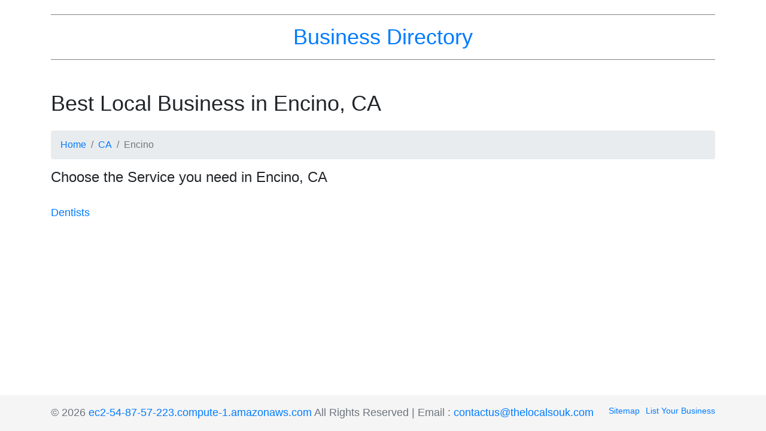

--- FILE ---
content_type: text/html; charset=UTF-8
request_url: http://ec2-54-87-57-223.compute-1.amazonaws.com/ca/encino
body_size: 1809
content:

<!DOCTYPE html>
<html lang="en-US" class="h-100">
<head>
    <meta charset="UTF-8">
    <meta name="viewport" content="width=device-width, initial-scale=1, shrink-to-fit=no">
        <title>Find The Best Local Business in Encino, CA</title>
    <meta name="description" content="Find The Best Business in Encino, CA - Dentists">
<meta name="csrf-param" content="_csrf">
<meta name="csrf-token" content="aDhfabs3RQ_2KZTagAPJFqkKGFXrgXLxIYacLtg9I3QjCDglgnsGaYVD94PfMKpTz01NYYawRLRCq8Qe63N6Jg==">

<link href="/assets/52000055/css/bootstrap.min.css" rel="stylesheet">
<link href="/css/site.css" rel="stylesheet">
<link href="https://code.jquery.com/ui/1.13.2/themes/base/jquery-ui.css" rel="stylesheet">
<link href="https://cdn.jsdelivr.net/npm/select2@4.1.0-rc.0/dist/css/select2.min.css" rel="stylesheet">
<link href="https://cdn.jsdelivr.net/npm/toastify-js/src/toastify.min.css" rel="stylesheet"></head>

<body class="d-flex flex-column h-100">

<header class="mt-4">
    <div class="container">
        <p class="header-heading"><a href="/">Business Directory</a><p>
    </div>
</header>

<main role="main" class="flex-shrink-0">
    <div class="container">
                <div class="site-index">

    <div class="body-content">

        <div class="row">
            
            <div class="col-lg-12">
                                <h1 class="mb-4">Best Local Business in Encino, CA </h1>
                
                <nav aria-label="breadcrumb"><ol id="w0" class="breadcrumb"><li class="breadcrumb-item"><a href="/">Home</a></li>
<li class="breadcrumb-item"><a href="/ca">CA</a></li>
<li class="breadcrumb-item active" aria-current="page">Encino</li>
</ol></nav>
            </div>

            <div class="col-lg-12 mb-4">

                <h2>Choose the Service you need in Encino, CA  </h2>
            </div>

                        
                <div class="col-lg-3 mb-2">
                      
                        <a class="links" href="/ca/encino/dentists">Dentists</a>
                </div>
            
                    </div>

        

    </div>
</div>
    </div>
</main>

<footer class="footer mt-auto py-3 text-muted">
    <div class="container">
        <p class="float-left">&copy; 2026 <a href="/">ec2-54-87-57-223.compute-1.amazonaws.com</a> All Rights Reserved | Email : <a href="mailto:contactus@thelocalsouk.com">contactus@thelocalsouk.com</a></p>
        <a href="https://profile.listingplanner.com/list-business?source=ec2-54-87-57-223.compute-1.amazonaws.com" target="_blank" class="float-right" style="padding-left:10px">List Your Business</a>
        <a href="/sitemap-index" class="float-right">Sitemap</a>
    </div>
</footer>

 <!-- Delete Confirmation Model -->
 <div class="modal fade" id="delete-confirmation" tabindex="-1" role="dialog">
    <div class="modal-dialog" role="document">
        <div class="modal-content">
            <div class="modal-header">
                <h5 class="modal-title" id="exampleModalLabelDelete">Delete Record</h5>
                <button type="button" class="close" data-dismiss="modal" aria-label="Close">
                    <span aria-hidden="true">&times;</span>
                </button>
            </div>
            <div class="modal-body">
                Are you sure you want to delete?
            </div>
            <div class="modal-footer">
                <button type="button" class="btn btn-secondary" data-dismiss="modal">Close</button>
                <a href="#" type="button" class="btn btn-danger">Delete</a>
            </div>
        </div>
    </div>
</div>

 <!-- Delete Listing Confirmation Model -->
 <div class="modal fade" id="delete-listing-confirmation" tabindex="-1" role="dialog">
    <div class="modal-dialog" role="document">
        <div class="modal-content">
            <div class="modal-header">
                <h5 class="modal-title" id="exampleModalLabelDeleteListing">Delete Record</h5>
                <button type="button" class="close" data-dismiss="modal" aria-label="Close">
                    <span aria-hidden="true">&times;</span>
                </button>
            </div>
            <div class="modal-body">
                <div class="form-group">
                    <input type="text" class="form-control listing-name" placeholder="Please enter listing's name">
                </div>
            </div>
            <div class="modal-footer">
                <button type="button" class="btn btn-secondary" data-dismiss="modal">Close</button>
                <a href="#" type="button" class="btn btn-danger disabled">Delete</a>
            </div>
        </div>
    </div>
</div>

 <!-- Delete External Confirmation Model -->
 <div class="modal fade" id="delete-external-confirmation" tabindex="-1" role="dialog">
    <div class="modal-dialog" role="document">
        <div class="modal-content">
            <div class="modal-header">
                <h5 class="modal-title" id="exampleModalLabelDeleteListing">Remove External Website</h5>
                <button type="button" class="close" data-dismiss="modal" aria-label="Close">
                    <span aria-hidden="true">&times;</span>
                </button>
            </div>
            <div class="modal-body">
                Are you sure you want to remove this external website?
            </div>
            <div class="modal-footer">
                <button type="button" class="btn btn-secondary remove-external-close-button" data-dismiss="modal">Close</button>
                <button type="button" class="btn btn-danger remove-external-ok-button">Remove</button>
            </div>
        </div>
    </div>
</div>

 <!-- Approve Confirmation Model -->
 <div class="modal fade" id="approve-confirmation" tabindex="-1" role="dialog">
    <div class="modal-dialog" role="document">
        <div class="modal-content">
            <div class="modal-header">
                <h5 class="modal-title" id="exampleModalLabelApprove">Approve Listing</h5>
                <button type="button" class="close" data-dismiss="modal" aria-label="Close">
                    <span aria-hidden="true">&times;</span>
                </button>
            </div>
            <div class="modal-body">
                Are you sure you want to approve this listing?
            </div>
            <div class="modal-footer">
                <button type="button" class="btn btn-secondary" data-dismiss="modal">Close</button>
                <a href="#" type="button" class="btn btn-primary">Approve</a>
            </div>
        </div>
    </div>
</div>

<script src="/assets/c07c27c9/jquery.min.js"></script>
<script src="/assets/52000055/js/bootstrap.min.js"></script>
<script src="/assets/6efb50c3/yii.js"></script>
<script src="https://cdn.jsdelivr.net/npm/popper.js@1.12.9/dist/umd/popper.min.js"></script>
<script src="https://cdn.jsdelivr.net/npm/bootstrap@4.0.0/dist/js/bootstrap.min.js"></script>
<script src="https://code.jquery.com/ui/1.13.2/jquery-ui.js"></script>
<script src="/js/plugins/inputmask/dist/inputmask.js"></script>
<script src="/js/plugins/inputmask/dist/bindings/inputmask.binding.js"></script>
<script src="https://cdn.jsdelivr.net/npm/jquery-validation@1.19.5/dist/jquery.validate.min.js"></script>
<script src="https://cdn.jsdelivr.net/npm/jquery-validation@1.19.5/dist/additional-methods.min.js"></script>
<script src="https://cdn.jsdelivr.net/npm/select2@4.1.0-rc.0/dist/js/select2.min.js"></script>
<script src="https://cdn.jsdelivr.net/npm/toastify-js"></script>
<script src="/js/directory.js?v=1"></script></body>
</html>
